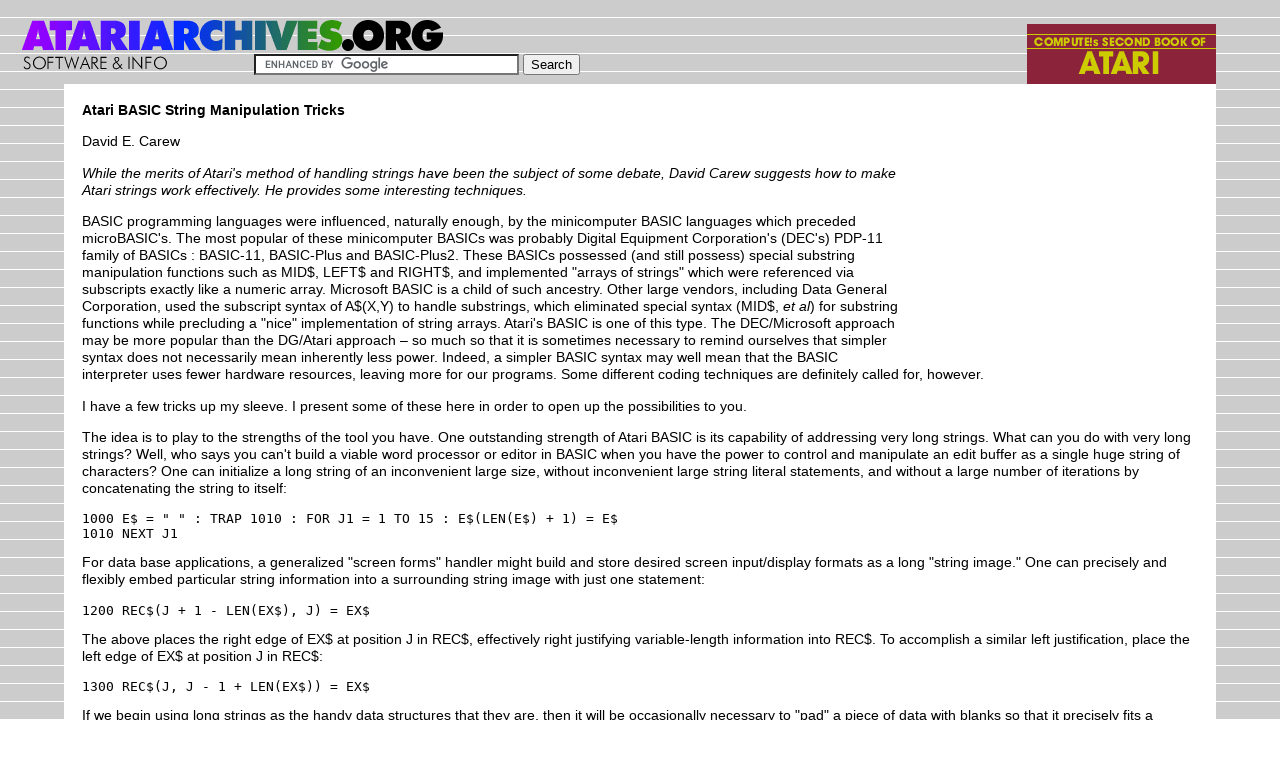

--- FILE ---
content_type: text/html; charset=UTF-8
request_url: https://www.atariarchives.org/c2ba/page023.php
body_size: 7806
content:
<html>
<head>
<title>Atari BASIC String Manipulation Tricks</title>


<link rel="stylesheet" type="text/css" href="//www.atariarchives.org/style.css">
</head>
<body>
<div id="main-content">
<div style="float: right;"><script type="text/javascript"><!--
	google_ad_client = "pub-0754410284344153";
	google_ad_width = 300;
	google_ad_height = 250;
	google_ad_format = "300x250_as";
	google_ad_type = "text_image";
	google_ad_channel ="0162359577";
	google_color_border = "FFFFFF";
	google_color_bg = "FFFFFF";
	google_color_link = "0000FF";
	google_color_url = "666666";
	google_color_text = "000000";
	google_alternate_color = "FFFFFF";
	//--></script>
	<script type="text/javascript"
	  src="//pagead2.googlesyndication.com/pagead/show_ads.js">
	</script>
</div>
<form action="//www.atariarchives.org/search.php" id="cse-search-box">
  <div>
    <input type="hidden" name="cx" value="partner-pub-0754410284344153:kuocgzxkhs1" />
    <input type="hidden" name="cof" value="FORID:10" />
    <input type="hidden" name="ie" value="ISO-8859-1" />
    <input type="text" name="q" size="31" />
    <input type="submit" name="sa" value="Search" />
  </div>
</form>
<script type="text/javascript" src="//www.google.com/cse/brand?form=cse-search-box&amp;lang=en"></script>

<!-- google_ad_section_start -->

<p><b>Atari BASIC String Manipulation Tricks</b></p>
<p>David E. Carew</p>
<p><i>While the merits of Atari's method of handling strings have been the subject of some debate, David Carew suggests how to make Atari strings work effectively. He provides some interesting techniques.</i></p>
<p>BASIC programming languages were influenced, naturally enough, by the minicomputer BASIC languages which preceded microBASIC's. The most popular of these minicomputer BASICs was probably Digital Equipment Corporation's (DEC's) PDP-11 family of BASICs : BASIC-11, BASIC-Plus and BASIC-Plus2. These BASICs possessed (and still possess) special substring manipulation functions such as MID$, LEFT$ and RIGHT$, and implemented &quot;arrays of strings&quot; which were referenced via subscripts exactly like a numeric array. Microsoft BASIC is a child of such ancestry. Other large vendors, including Data General Corporation, used the subscript syntax of A$(X,Y) to handle substrings, which eliminated special syntax (MID$, <i>et al</i>) for substring functions while precluding a &quot;nice&quot; implementation of string arrays. Atari's BASIC is one of this type. The DEC/Microsoft approach may be more popular than the DG/Atari approach &ndash; so much so that it is sometimes necessary to remind ourselves that simpler syntax does not necessarily mean inherently less power. Indeed, a simpler BASIC syntax may well mean that the BASIC interpreter uses fewer hardware resources, leaving more for our programs. Some different coding techniques are definitely called for, however.</p>
<p>I have a few tricks up my sleeve. I present some of these here in order to open up the possibilities to you.</p>
<p>The idea is to play to the strengths of the tool you have. One outstanding strength of Atari BASIC is its capability of addressing very long strings. What can you do with very long strings? Well, who says you can't build a viable word processor or editor in BASIC when you have the power to control and manipulate an edit buffer as a single huge string of characters? One can initialize a long string of an inconvenient large size, without inconvenient large string literal statements, and without a large number of iterations by concatenating the string to itself:</p>
<pre>
1000 E$ = &quot; &quot; : TRAP 1010 : FOR J1 = 1 TO 15 : E$(LEN(E$) + 1) = E$
1010 NEXT J1
</pre>
<p>For data base applications, a generalized &quot;screen forms&quot; handler might build and store desired screen input/display formats as a long &quot;string image.&quot; One can precisely and flexibly embed particular string information into a surrounding string image with just one statement:</p>
<pre>
1200 REC$(J + 1 - LEN(EX$), J) = EX$
</pre>
<p>The above places the right edge of EX$ at position J in REC$, effectively right justifying variable-length information into REC$. To accomplish a similar left justification, place the left edge of EX$ at position J in REC$:</p>
<pre>
1300 REC$(J, J - 1 + LEN(EX$)) = EX$
</pre>
<p>If we begin using long strings as the handy data structures that they are, then it will be occasionally necessary to &quot;pad&quot; a piece of data with blanks so that it precisely fits a &quot;longstring&quot; subfield. Adding the correct number of blanks to short data can be accomplished in a single line like this:</p>
<pre>
1400 LN = LEN(EX$) : IF LN &lt; 25 THEN EX$(LN + 1) = BLANK$(1, 25 - LN)
</pre>
<p>This code shows EX$ being padded with &quot;trailing&quot; blanks to a length of 25 characters. EX$ must, of course, be shorter than 25 characters in the first place, and BLANK$ must be initialized and left as a string of blanks. Change the literal 25 to a variable, set it as necessary, and the same single line in a subroutine will pad any string to any required length.</p>
<p>Stripping the blanks from data taken out of a long string is also a necessary housekeeping chore. The code to accomplish this is again very compact, but it does involve iteration (a &quot;loop&quot;):</p>
<pre>
1500 LN = LEN(EX$) : IF LN &gt; 1 AND EX$(LN, LN) = &quot; &quot; THEN EX$ = EX$(1, LN - 1) : GOTO 1500
</pre>
<p>Line 1500 strips away &quot;trailing&quot; blanks on the right end of EX$. Any &quot;leading&quot; blanks at the left end of EX$ are just as vulnerable to an analogous technique:</p>
<pre>
1600 IF EX$(1, 1) = &quot; &quot; THEN EX$ = EX$(2, LEN(EX$)) : IF LEN(EX$) &gt;= 2 THEN 1600
</pre>
<p>Substituting a variable equal to a blank for the literal blank in the above code will speed up execution; the literal, of course, improves readability. The choice in this tradeoff is yours to make.</p>
<p>Long strings have much inherent power, and the possibilities are endless and exciting. The old micro trick of storing graphics and machine language routines as BASIC strings and/or string literals is made all the more attractive by this power. And the tantalizing prospect of &quot;programs that write programs&quot; absolutely cries out for long strings that turn out to be program code. The substring manipulation techniques to be used are not as obvious without the special function calls of other BASICs. However, having seen a few such techniques in this article, you will not, I trust, now ignore Atari BASIC's &quot;longstring&quot; power, when this power could be of use to your application.</p>

<hr><a href="index.php">Return to Table of Contents</a> | <a href="chapter2.php">Previous Section</a> | <a href="page026.php">Next Section</a><!-- google_ad_section_end -->
<p>
	<script type="text/javascript"><!--
	google_ad_client = "pub-0754410284344153";
	google_ad_width = 728;
	google_ad_height = 90;
	google_ad_format = "728x90_as";
	google_ad_type = "text_image";
    google_ad_channel ="0446829006";
	google_color_border = "FFFFFF";
	google_color_bg = "FFFFFF";
	google_color_link = "0000FF";
	google_color_url = "666666";
	google_color_text = "000000";
    google_alternate_color = "FFFFFF";
	//--></script>
	<script type="text/javascript"
	  src="//pagead2.googlesyndication.com/pagead/show_ads.js">
	</script>
</p>

<p>&nbsp;</p><p>&nbsp;</p>
<p>&nbsp;</p><p>&nbsp;</p><p>&nbsp;</p>
</div>


<div id="header">
<a href="//www.atariarchives.org/"><img src="//www.atariarchives.org/images/logo.gif" border=0 alt=""></a>
</div>

<div id="header-section">
<a href="//www.atariarchives.org/c2ba/" border="0"><img border="0" alt="" src="//www.atariarchives.org/images/header_c2ba.gif" alt="Compute!s Second Book of Atari"></a></div>


</body>
</html>

--- FILE ---
content_type: text/html; charset=utf-8
request_url: https://www.google.com/recaptcha/api2/aframe
body_size: 118
content:
<!DOCTYPE HTML><html><head><meta http-equiv="content-type" content="text/html; charset=UTF-8"></head><body><script nonce="3GLd6QuSipyL8Yw4U0hqFg">/** Anti-fraud and anti-abuse applications only. See google.com/recaptcha */ try{var clients={'sodar':'https://pagead2.googlesyndication.com/pagead/sodar?'};window.addEventListener("message",function(a){try{if(a.source===window.parent){var b=JSON.parse(a.data);var c=clients[b['id']];if(c){var d=document.createElement('img');d.src=c+b['params']+'&rc='+(localStorage.getItem("rc::a")?sessionStorage.getItem("rc::b"):"");window.document.body.appendChild(d);sessionStorage.setItem("rc::e",parseInt(sessionStorage.getItem("rc::e")||0)+1);localStorage.setItem("rc::h",'1769148197901');}}}catch(b){}});window.parent.postMessage("_grecaptcha_ready", "*");}catch(b){}</script></body></html>